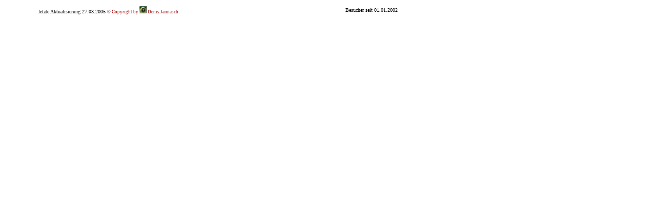

--- FILE ---
content_type: text/html
request_url: https://de-ja.de/index_buttom.html
body_size: 781
content:
<html>
<head>
<title>www.de-ja.de</title>
<meta http-equiv="Content-Type" content="text/html; charset=iso-8859-1">
<meta name="description" content="www.de-ja.de">
<meta name="author" content="Denis Jannasch">
<meta name="keywords" content="Denis Jannasch, Denis, Jannasch, Kegeln, Dresden, Neustadt, Trachau, 1950, e.V., Bundesliga, Landesliga, Sachsen, Radfahren, Tabellen, Ergebnisse, Rangliste, Regelung, Punktgleichheit, Aufstieg, 2. Bundesliga Ost, Ost, Termine, 2003, 2004, 2005, 2006, www.de-ja.de, Gaestebuch, Rad, Radtouren, Transalp, Olbernhauer, Radrundfahrt, Fichtelbergtour, Bernsdorf, SV Dresden-Neustadt">
<style type="text/css">
  a:link { color:#990000; font-size:9px; text-decoration:none }
  a:visited { color:#990000; font-size:9px; text-decoration:none }
  a:hover { color:#283F6A; font-size:9px; text-decoration:underline }
  a:active { color:#ff0000; font-size:9px; text-decoration:underline }
</style>
</head>
<body bgcolor="#FFFFFF" text="#000000">
<div align="right">
  <table width="95%" border="0">
    <tr> 
      <td height="20" width="50%"><font size="1">letzte Aktualisierung 
      27.03.2005        
        <a href="&#109;&#97;&#105;&#108;&#116;&#111;&#58;&#107;&#101;&#103;&#101;&#108;&#110;&#64;&#100;&#101;&#45;&#106;&#97;&#46;&#100;&#101;">&copy; Copyright by <img border="0" src="images/favicon.jpg" width="14" height="14"> Denis Jannasch</a></font></td>
      <td height="20" width="50%"><!--<img src="http://cgicounter.onlinehome.de/cgi-bin/cnt?clsid=ae1006108fc1c3030bf40ce0ffb97e435" height="14">--><font size="1">
        Besucher seit 01.01.2002</font> </td>
    </tr>
  </table>
  <font size="1"></font> </div>
</body>
</html>
